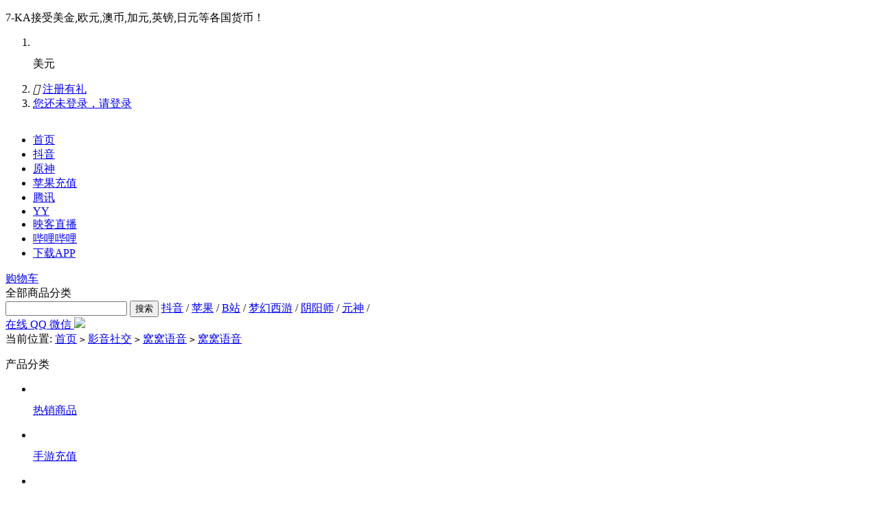

--- FILE ---
content_type: text/html; charset=utf-8
request_url: https://7-ka.com/category-408-b0.html
body_size: 9267
content:
<!DOCTYPE html PUBLIC "-//W3C//DTD XHTML 1.0 Transitional//EN" "http://www.w3.org/TR/xhtml1/DTD/xhtml1-transitional.dtd">
<html xmlns="http://www.w3.org/1999/xhtml">
<head>
<meta http-equiv="Content-Type" content="text/html; charset=utf-8" />
<meta name="Keywords" content="" />
<meta name="Description" content="" />
<title>窝窝语音_窝窝语音_影音社交_7-KA-海外充值游戏,海外充值苹果,海外点卡</title>
<link rel="manifest" href="manifest.json" />
<link rel="shortcut icon" href="favicon.ico"/>
<link rel="icon" href="animated_favicon.gif" type="image/gif"/>
<link href="themes/newstyle/newcss/base.css" rel="stylesheet" type="text/css">
<link href="themes/newstyle/newcss/iconfont.css" rel="stylesheet" type="text/css">
<link href="themes/newstyle/newcss/good.css" rel="stylesheet" type="text/css">
<!-- <link href="themes/xm2013/style.css" rel="stylesheet" type="text/css"/> -->
<script type="text/javascript" src="themes/xm2013/js/jquery.js"></script>
<script>
function browserRedirect() {
    var sUserAgent = navigator.userAgent.toLowerCase();
    var bIsIpad = sUserAgent.match(/ipad/i) == "ipad";
    var bIsIphoneOs = sUserAgent.match(/iphone os/i) == "iphone os";
    var bIsMidp = sUserAgent.match(/midp/i) == "midp";
    var bIsUc7 = sUserAgent.match(/rv:1.2.3.4/i) == "rv:1.2.3.4";
    var bIsUc = sUserAgent.match(/ucweb/i) == "ucweb";
    var bIsAndroid = sUserAgent.match(/android/i) == "android";
    var bIsCE = sUserAgent.match(/windows ce/i) == "windows ce";
    var bIsWM = sUserAgent.match(/windows mobile/i) == "windows mobile";
    if ( bIsIpad || bIsIphoneOs || bIsMidp || bIsUc7 || bIsUc || bIsAndroid || bIsCE || bIsWM ){
        window.location.href="/mobile/category.php?id="+408;
    }
}
browserRedirect();
</script>
<script>
!function(f,b,e,v,n,t,s){
  if(f.fbq)return;
  n=f.fbq=function(){n.callMethod?
  n.callMethod.apply(n,arguments):n.queue.push(arguments)};
  if(!f._fbq)f._fbq=n;
  n.push=n;n.loaded=!0;n.version='2.0';
  n.queue=[];
  t=b.createElement(e);t.async=!0;
  t.src=v;
  s=b.getElementsByTagName(e)[0];
  s.parentNode.insertBefore(t,s);
}(window, document,'script',
'https://connect.facebook.net/en_US/fbevents.js');
fbq('init', '715159305595751');
fbq('track', 'PageView');
</script>
<noscript>
<img height="1" width="1" style="display:none"
src="https://www.facebook.com/tr?id=715159305595751&ev=PageView&noscript=1"/>
</noscript>
<script>
var _hmt = _hmt || [];
(function() {
  var hm = document.createElement("script");
  hm.src = "https://hm.baidu.com/hm.js?ef4f10af70e9ba946eb884054b789f94";
  var s = document.getElementsByTagName("script")[0];
  s.parentNode.insertBefore(hm, s);
})();
</script>
<script async src="https://www.googletagmanager.com/gtag/js?id=G-NPTV4QSL8D"></script>
<script>
  window.dataLayer = window.dataLayer || [];
  function gtag(){dataLayer.push(arguments);}
  gtag('js', new Date());
  gtag('config', 'G-NPTV4QSL8D');
  gtag('config', 'AW-820722878');
  window.addEventListener('load', function () {
    if (location.href.includes('respond')) {
        var spans = document.querySelectorAll('.pay-order-info-con span');
        var status = spans[4]?.innerText?.trim();
        if (status === '已付款') {
          var emailEl = document.querySelector('[href="/user.php"]');
          var priceEl = document.querySelector('[style="color: #ff4707"]');
          var orderEl = document.querySelector('.pay-order-info-con p span');
          if (emailEl && priceEl && orderEl) {
            var email = emailEl.innerText?.toLowerCase()?.trim();
            var valueStr = priceEl.innerText.replace(/[^\d.-]/g, '');
            var orderId = orderEl.innerText?.trim();
            if (!email || !valueStr || !orderId) return;
            var value = Number(valueStr);
            if (isNaN(value) || value <= 0) return;
            gtag('set', 'user_data', {
              email: email
            });
            gtag('event', 'conversion', {
              send_to: 'AW-820722878/s7tZCOW4ks8DEL75rIcD',
              transaction_id: orderId,
              value: value,
              currency: 'USD'
            });
          }
        }
    }
    document.querySelectorAll('[type="submit"]').forEach(function (btn) {
        btn.addEventListener('click', function () {
          var email = document.querySelector('#username')?.value;
          var password = document.querySelector('#password1')?.value;
          var phone = document.querySelector('#code_phone')?.value;
          var verifyCode = document.querySelector('[name="yzm"]')?.value;
          if (email && password && phone && verifyCode) {
            gtag('set', 'user_data', {
              email: email
            });
            gtag('event', 'conversion', {
              send_to: 'AW-11056865561/dCAACNzV0YYYEJnCqZgp'
            });
            gtag('event', 'conversion', {
              send_to: 'AW-820722878/FvjqCLnJiNgaEL75rIcD'
            });
          }
        });
    });
  });
</script>
</head>
<body>
<script type="text/javascript">
var process_request = "正在处理您的请求...";
</script>
<script>var _hmt = _hmt || [];
(function() {
  var hm = document.createElement("script");
  hm.src = "//hm.baidu.com/hm.js?2824e84cce44027063a40539efa21e19";
  var s = document.getElementsByTagName("script")[0];
  s.parentNode.insertBefore(hm, s);
})();
function data_hmt(a, b) {
  if (typeof _hmt == "undefined") {
   return false;
  }
  var b = b || "async";
  _hmt.push(["_trackEvent", a, b]);
}
</script>
<script>
    let deferredPrompt;
    window.addEventListener('beforeinstallprompt', (e) => {
        e.preventDefault();
        deferredPrompt = e;
        $('#install_desktop').show();
    });
</script>
<div class="head_home">
    <div class="head_top">
        <div class="head_topCenter container">
            <p class="head_p2"><i class="iconfont2 icon-gonggao mr5"></i>7-KA接受美金,欧元,澳币,加元,英镑,日元等各国货币！</p>
            <div class="head_frCont">
                <ol class="head_frOl">
                    <li class="head_frOlLi js_headSelect">
                        <div class="head_select">
                            <img class="head_stateLogo js_headStateLogo" src="themes/newstyle//newimages/state/state_usa1.png" alt="">
                            <p class="head_p">
                                <span class="head_stateText js_headStateText">美元</span>
                                <!--<span class="head_stateMoney"> <b class="js_headStateMoney">USD</b> </span>-->
                            </p>
                            <i class="head_stateDown js_headStateDown iconfont2 icon-xiala"></i>
                        </div>
                        <ul id="currency_ul" class="head_option js_headOption" style="display: none;">
                            <div class="head_optionAngle"></div>
                            <div class="head_optionCover"></div>
                            <li><a href="javascript:change_currency('USD')" class="hb1"><img src="themes/newstyle//newimages/state/state_usa1.png" alt="">美元</a></li>
                            <li><a href="javascript:change_currency('EUR')" class="hb3"><img src="themes/newstyle//newimages/state/state_usa2.png" alt="">欧元</a></li>
                            <li><a href="javascript:change_currency('GBP')" class="hb1"><img src="themes/newstyle//newimages/state/state_usa3.png" alt="">英镑</a></li>
                            <li><a href="javascript:change_currency('AUD')" class="hb1"><img src="themes/newstyle//newimages/state/state_usa4.png" alt="">澳元</a></li>
                            <li><a href="javascript:change_currency('CAD')" class="hb2"><img src="themes/newstyle//newimages/state/state_usa5.png" alt="">加元</a></li>
                            <li><a href="javascript:change_currency('JPY')" class="hb2"><img src="themes/newstyle//newimages/state/state_usa6.png" alt="">日元</a></li>
                            <li><a href="javascript:change_currency('HKD')" class="hb2"><img src="themes/newstyle//newimages/state/state_usa7.png" alt="">港币</a></li>
                            <li><a href="javascript:change_currency('TWD')" class="hb2"><img src="themes/newstyle//newimages/state/state_usa8.png" alt="">台币</a></li>
                            <li><a href="javascript:change_currency('NZD')" class="hb2"><img src="themes/newstyle//newimages/state/state_usa9.png" alt="">新西兰元</a></li>
                            <li><a href="javascript:change_currency('SGD')" class="hb2"><img src="themes/newstyle//newimages/state/state_usa10.png" alt="">新加坡元</a></li>
                        </ul>
                    </li>
                    <li class="head_frOlLi head_signIn linkOrange"><span class="head_long"></span><i class="iconfont2">&#xe81a;</i>
<a href="/user.php?act=register">注册有礼</a><span class="head_long"></span></li>
<li class="head_frOlLi linkWhite"><a href="/user.php?act=login">您还未登录，请登录</a></li>
                </ol>
            </div>
        </div>
    </div>
    <div class="head_logo container">
        <a href="/" class="logo" style="width:180px"><img alt="" src="themes/newstyle//newimages/logo.png"></a>
        <ul class="navlist">
            <li><a class="on" href="/">首页</a></li>
                         
            <li><a class="" href="goods-1433.html"> 抖音 </a></li>
                                     
            <li><a class="" href="goods-1462.html"> 原神 </a></li>
                                     
            <li><a class="" href="goods-227.html"> 苹果充值 </a></li>
                                     
            <li><a class="" href="category.php?id=147"> 腾讯 </a></li>
                                     
            <li><a class="" href="goods-3827.html"> YY </a></li>
                                     
            <li><a class="" href="category-290-b0.html"> 映客直播 </a></li>
                                     
            <li><a class="" href="category-416-b0.html"> 哔哩哔哩 </a></li>
                                     
            <li><a class="" href="app.html"> 下载APP </a></li>
                                    <li id="install_desktop" style="display: none"><a href="javascript:void(0)"><span style="padding-left:30px;">保存到桌面</span><div style="margin-top: -28px;"><img src="themes/newstyle//newimages/desktop.png" style="width: 30px;height: 30px;"></div></a></li>
        </ul>
        <div class="cart">
            <!--<a href="#" target="_blank" class="cartlogin"><i class="iconfont2 icon-yonghu"></i>登录</a>-->
            <a href="flow.php" target="_blank" class="cartlogin"><i class="iconfont2 icon-gouwuche"></i>购物车</a>
        </div>
    </div>
    <div class="head_bot container cf">
        <div id="btnnav" class="catenav fl">
			全部商品分类<i class="iconfont2 icon-leixing"></i>
			<ul class="catlist" id="div_all_cat" style="margin-left:-16px;display:none;">
												<li class="">
					<div class="catlistcont">
						<h4><a href="category-96-b0.html"><i class="iconfont2 icon-rexiao"></i>热销商品</a></h4>
						<div class="catlistItem">
																												<a href="category-339-b0.html">游戏充值</a> /																																										<a href="category-358-b0.html">苹果直充</a> /																																										<a href="category-360-b0.html">苹果礼品卡</a> /																																																							</div>
					</div>
					<div class="categoryList">
																																																												<a href="category-356-b0.html">网易宝藏宝阁</a>																																				<a href="category-217-b0.html">UU898</a>																							</div>
				</li>
																<li class="">
					<div class="catlistcont">
						<h4><a href="category-213-b0.html"><i class="iconfont2 icon-shouyou"></i>手游充值</a></h4>
						<div class="catlistItem">
																												<a href="category-302-b0.html">IOS手游充值</a> /																																										<a href="category-303-b0.html">安卓手游</a> /																																										<a href="category-318-b0.html">google play</a> /																											</div>
					</div>
					<div class="categoryList">
																																															</div>
				</li>
																<li class="">
					<div class="catlistcont">
						<h4><a href="category-91-b0.html"><i class="iconfont2 icon-dianka"></i>国内点卡</a></h4>
						<div class="catlistItem">
																												<a href="category-225-b0.html">网易游戏</a> /																																										<a href="category-224-b0.html">腾讯网络</a> /																																										<a href="category-246-b0.html">迅雷网络</a> /																											</div>
					</div>
					<div class="categoryList">
																																															</div>
				</li>
																<li class="">
					<div class="catlistcont">
						<h4><a href="category-93-b0.html"><i class="iconfont2 icon-zhibo"></i>直播平台</a></h4>
						<div class="catlistItem">
																												<a href="category-352-b0.html">抖音直播</a> /																																										<a href="category-327-b0.html">快手直播</a> /																																										<a href="category-416-b0.html">哔哩哔哩</a> /																																																																																																																																																																																																																																																																																																																			</div>
					</div>
					<div class="categoryList">
																																																												<a href="category-350-b0.html">全民K歌</a>																																				<a href="category-304-b0.html">映客直播</a>																																				<a href="category-305-b0.html">多玩Y币</a>																																				<a href="category-346-b0.html">陌陌直播</a>																																				<a href="category-295-b0.html">虎牙直播</a>																																				<a href="category-297-b0.html">斗鱼直播</a>																																				<a href="category-348-b0.html">一直播</a>																																				<a href="category-347-b0.html">唱吧</a>																																				<a href="category-296-b0.html">龙珠直播</a>																																				<a href="category-299-b0.html">来疯直播</a>																																				<a href="category-335-b0.html">千帆直播</a>																																				<a href="category-354-b0.html">氧气语音</a>																																				<a href="category-362-b0.html">CC直播</a>																																				<a href="category-364-b0.html">比心</a>																																				<a href="category-366-b0.html">TT语音</a>																																				<a href="category-368-b0.html">花椒直播</a>																																				<a href="category-370-b0.html">Hello语音</a>																																				<a href="category-372-b0.html">酷狗直播</a>																																				<a href="category-374-b0.html">伴伴</a>																																				<a href="category-376-b0.html">六房间直播</a>																							</div>
				</li>
																<li class="">
					<div class="catlistcont">
						<h4><a href="category-94-b0.html"><i class="iconfont2 icon-shejiao"></i>影音社交</a></h4>
						<div class="catlistItem">
																												<a href="category-226-b0.html">QQ音乐</a> /																																										<a href="category-308-b0.html">腾讯视频</a> /																																										<a href="category-229-b0.html">优酷</a> /																																																																																																																																																																																																																																																																									</div>
					</div>
					<div class="categoryList">
																																																												<a href="category-378-b0.html">网易云</a>																																				<a href="category-309-b0.html">酷狗</a>																																				<a href="category-406-b0.html">探探</a>																																				<a href="category-400-b0.html">soul</a>																																				<a href="category-408-b0.html">窝窝语音</a>																																				<a href="category-230-b0.html">爱奇艺</a>																																				<a href="category-380-b0.html">酷我</a>																																				<a href="category-382-b0.html">百度音乐</a>																																				<a href="category-386-b0.html">喜马拉雅</a>																																				<a href="category-388-b0.html">蜻蜓FM</a>																																				<a href="category-390-b0.html">玩吧</a>																																				<a href="category-392-b0.html">懒人听书</a>																																				<a href="category-394-b0.html">小回音</a>																																				<a href="category-396-b0.html">荔枝FM</a>																																				<a href="category-398-b0.html">起点读书</a>																																				<a href="category-402-b0.html">他趣</a>																																				<a href="category-412-b0.html">更多商品</a>																							</div>
				</li>
																<li class="">
					<div class="catlistcont">
						<h4><a href="category-73-b0.html"><i class="iconfont2 icon-gangtai"></i>港台点卡</a></h4>
						<div class="catlistItem">
																												<a href="category-265-b0.html">台湾Mycard</a> /																																										<a href="category-313-b0.html">台湾橘子</a> /																																										<a href="category-286-b0.html">港服PSN</a> /																																									</div>
					</div>
					<div class="categoryList">
																																																												<a href="category-414-b0.html">Switch</a>																							</div>
				</li>
											</ul>
		</div>
        <div class="search fl">
            <form id="user_search" action="search.php" method="get">
                <input type="text" id="keyword" name="keywords" class="txt" value="" placeholder=" ">
                <input type="submit" class="mbtn" value="搜索">
                <label class="hot">
                                      <a href="search.php?keywords=%E6%8A%96%E9%9F%B3">抖音</a> /                                      <a href="search.php?keywords=%E8%8B%B9%E6%9E%9C">苹果</a> /                                      <a href="search.php?keywords=B%E7%AB%99">B站</a> /                                      <a href="search.php?keywords=%E6%A2%A6%E5%B9%BB%E8%A5%BF%E6%B8%B8">梦幻西游</a> /                                      <a href="search.php?keywords=%E9%98%B4%E9%98%B3%E5%B8%88">阴阳师</a> /                                      <a href="search.php?keywords=%E5%85%83%E7%A5%9E">元神</a> /                                  </label>
            </form>
        </div>
        <div class="menuLink fr">
            <a href="https://qikawang.qiyukf.com/client?k=2ab8949522687ffd3ba31c1e3e5caeac&amp;wp=1&amp;templateId=2500488&amp;gid=1327747&amp;robotShuntSwitch=0" target="_blank" rel="nofollow"
             class="k1">
              <i class="iconfont2 icon-kefuxianxing"></i>
              <span>在线</span>
             </a>
            <a href="tencent://message/?uin=800042707&amp;Site=%E5%9C%A8%E7%BA%BFQQ&amp;Menu=yes"
             target="_blank" rel="nofollow" class="k2">
                <i class="iconfont2 icon-QQ"></i>
                <span>QQ</span>
             </a>
            <a href="#" class="qcodehover k3">
                <i class="iconfont2 icon-weixin"></i>
                <span>微信</span>
                <img class="qcode" src="themes/newstyle//newimages/youkaweixin.jpg">
            </a>
        </div>
    </div>
</div>
<script>
    if ('serviceWorker' in navigator) {
      navigator.serviceWorker.register('/js/sw.js')
        .then(reg => console.log('Service Worker 注册成功'))
        .catch(err => console.error('Service Worker 注册失败:', err));
    }
</script>
<script>
  document.addEventListener('DOMContentLoaded', function () {
    var installBtn = document.getElementById('install_desktop');
    if (installBtn) {
      installBtn.addEventListener('click', function () {
        installBtn.style.display = 'none';
        if (typeof deferredPrompt !== 'undefined' && deferredPrompt) {
          deferredPrompt.prompt();
          deferredPrompt.userChoice.then(function (choiceResult) {
            if (choiceResult.outcome === 'accepted') {
              console.log('用户接受了安装提示');
            } else {
              console.log('用户拒绝了安装提示');
            }
            deferredPrompt = null;
          });
        }
      });
    }
  });
</script>
<div class="container ur_herebox">
    <div class="ur_here"><i class="iconfont2 icon-dingwei"></i>当前位置: <a href=".">首页</a> <code>&gt;</code> <a href="category-94-b0.html">影音社交</a> <code>&gt;</code> <a href="category-407-b0.html">窝窝语音</a> <code>&gt;</code> <a href="category-408-b0.html">窝窝语音</a></div>
</div>
<div class="container clearfix">
  <div class="categoryLeft">
    <div class="categorylist">
      <div class="mainHd">
          <p>
              <a class="on">产品分类</a>
          </p>
          <!--<a href="#" target="_blank" class="more">+More</a>-->
      </div>
      <div class="mainBd">
        <ul>
          <li>
            <a href="/category-96-b0.html" target="_blank">
              <img src="themes/newstyle//newimages/cate/96.png" alt="" />
              <p>热销商品</p>
            </a>
          </li>
          <li>
            <a href="/category-213-b0.html" target="_blank">
              <img src="themes/newstyle//newimages/cate/213.png" alt="" />
              <p>手游充值</p>
            </a>
          </li>
          <li>
            <a href="/category-91-b0.html" target="_blank">
              <img src="themes/newstyle//newimages/cate/91.png" alt="" />
              <p>国内点卡</p>
            </a>
          </li>
          <li>
            <a href="/category-93-b0.html" target="_blank">
              <img src="themes/newstyle//newimages/cate/93.png" alt="" />
              <p>直播平台</p>
            </a>
          </li>
          <li>
            <a href="/category-94-b0.html" target="_blank">
              <img src="themes/newstyle//newimages/cate/94.png" alt="" />
              <p>影音社交</p>
            </a>
          </li>
          <li>
            <a href="/category-73-b0.html" target="_blank">
              <img src="themes/newstyle//newimages/cate/73.png" alt="" />
              <p>港台点卡</p>
            </a>
          </li>
        </ul>
      </div>
    </div>
    <div class="goodCategory">
        <div class="hd">安全联盟行业验证</div>
        <div class="bd">
          <a href="http://v.pinpaibao.com.cn/authenticate/cert/?site=www.7-ka.com" target="_blank"><img src="https://www.7-ka.com/themes/xm2013/images/index/zhengshu.jpg"></a>
        </div>
    </div>
    <div class="box1">
       <div class="mainHd">
        <p>
          <a class="on">你可能还喜欢</a>
        </p>
      </div>
      <div class="mainBd">
        <ul class="xm-goods-sublist xm-goods-sublist-l">
                  </ul>
      </div>
    </div>
    <div class="box1" id='history_div'>
     <div class="mainHd">
        <p>
          <a class="on">最近浏览</a>
        </p>
      </div>
      <div class="mainBd"  id='history_list'>
		        </div>
</div>
<script type="text/javascript">
  function clear_history(){
    Ajax.call('user.php', 'act=clear_history',clear_history_Response, 'GET', 'TEXT',1,1);
  }
  function clear_history_Response(res){
    document.getElementById('history_list').innerHTML = '您已清空最近浏览过的商品';
  }
</script>  </div>
  <div class="categoryRight">
    <div class="mainHd">
      <p>
          <a class="on">商品筛选</a>
      </p>
      <span>共6个商品</span>
    </div>
    <div class="mainBd">
            
      <div class="category-list-box">
        <div class="hd">
        <div class="category-list-order">
          <dl class="xm-filter-list category-order-list clearfix">
            <dt>排序方式：</dt>
            <dd>
              <ul id="typeSort">
                <li class="DESC"><a href="category.php?category=408&display=grid&brand=0&price_min=0&price_max=0&filter_attr=0&page=1&sort=goods_id&order=ASC#goods_list"><span class="icon-common icon-order-ascending"></span>按上架时间</a></li>
                <li class="default"><a href="category.php?category=408&display=grid&brand=0&price_min=0&price_max=0&filter_attr=0&page=1&sort=shop_price&order=ASC#goods_list"><span class="icon-common icon-order-ascending"></span>价格由低到高</a></li>
                <li class="default"><a href="category.php?category=408&display=grid&brand=0&price_min=0&price_max=0&filter_attr=0&page=1&sort=last_update&order=DESC#goods_list"><span class="icon-common icon-order-ascending"></span>按更新时间排序</a></li>
              </ul>
            </dd>
          </dl>
        </div>
      </div>
      <div class="bd">
        <div class="xm-goods-list-wrap">
          <ul class="xm-goods-list clearfix">
		  
		                  <li>
              <div class="xm-goods-item">
                <div class="item-thumb"><a href="goods-3996.html" title="窝窝语音钻石充值 500000钻石"><img src="images/202104/thumb_img/3996_thumb_G_1618651807340.jpg" alt="窝窝语音钻石充值 500000钻石" /></a></div>
                <h2 class="item-name"><a href="goods-3996.html" title="窝窝语音钻石充值 500000钻石">窝窝语音钻石充值 500000钻石</a></h2>
                <div class="item-price">$803.63USD<del>$883.99USD</del></div>
                <div class="item-action" style="display:none;"><a class="action-add-cart xmAddShopCart" href="javascript:addToCart(3996)" ><span class="icon-common icon-common-plus"></span>加入购物车</a></div>
                
              </div>
            </li>
                                <li>
              <div class="xm-goods-item">
                <div class="item-thumb"><a href="goods-3995.html" title="窝窝语音钻石充值 200000钻石"><img src="images/202104/thumb_img/3995_thumb_G_1618651806557.jpg" alt="窝窝语音钻石充值 200000钻石" /></a></div>
                <h2 class="item-name"><a href="goods-3995.html" title="窝窝语音钻石充值 200000钻石">窝窝语音钻石充值 200000钻石</a></h2>
                <div class="item-price">$321.45USD<del>$353.60USD</del></div>
                <div class="item-action" style="display:none;"><a class="action-add-cart xmAddShopCart" href="javascript:addToCart(3995)" ><span class="icon-common icon-common-plus"></span>加入购物车</a></div>
                
              </div>
            </li>
                                <li>
              <div class="xm-goods-item">
                <div class="item-thumb"><a href="goods-3994.html" title="窝窝语音钻石充值 100000钻石"><img src="images/202104/thumb_img/3994_thumb_G_1618651804504.jpg" alt="窝窝语音钻石充值 100000钻石" /></a></div>
                <h2 class="item-name"><a href="goods-3994.html" title="窝窝语音钻石充值 100000钻石">窝窝语音钻石充值 100000钻石</a></h2>
                <div class="item-price">$160.73USD<del>$176.80USD</del></div>
                <div class="item-action" style="display:none;"><a class="action-add-cart xmAddShopCart" href="javascript:addToCart(3994)" ><span class="icon-common icon-common-plus"></span>加入购物车</a></div>
                
              </div>
            </li>
                                <li>
              <div class="xm-goods-item">
                <div class="item-thumb"><a href="goods-3993.html" title="窝窝语音钻石充值 50000钻石"><img src="images/202104/thumb_img/3993_thumb_G_1618651803845.jpg" alt="窝窝语音钻石充值 50000钻石" /></a></div>
                <h2 class="item-name"><a href="goods-3993.html" title="窝窝语音钻石充值 50000钻石">窝窝语音钻石充值 50000钻石</a></h2>
                <div class="item-price">$80.37USD<del>$88.40USD</del></div>
                <div class="item-action" style="display:none;"><a class="action-add-cart xmAddShopCart" href="javascript:addToCart(3993)" ><span class="icon-common icon-common-plus"></span>加入购物车</a></div>
                
              </div>
            </li>
                                <li>
              <div class="xm-goods-item">
                <div class="item-thumb"><a href="goods-3992.html" title="窝窝语音钻石充值 10000钻石"><img src="images/202104/thumb_img/3992_thumb_G_1618651801361.jpg" alt="窝窝语音钻石充值 10000钻石" /></a></div>
                <h2 class="item-name"><a href="goods-3992.html" title="窝窝语音钻石充值 10000钻石">窝窝语音钻石充值 10000钻石</a></h2>
                <div class="item-price">$16.08USD<del>$17.69USD</del></div>
                <div class="item-action" style="display:none;"><a class="action-add-cart xmAddShopCart" href="javascript:addToCart(3992)" ><span class="icon-common icon-common-plus"></span>加入购物车</a></div>
                
              </div>
            </li>
                                <li>
              <div class="xm-goods-item">
                <div class="item-thumb"><a href="goods-3991.html" title="窝窝语音钻石充值 5000钻石"><img src="images/202104/thumb_img/3991_thumb_G_1618651799832.jpg" alt="窝窝语音钻石充值 5000钻石" /></a></div>
                <h2 class="item-name"><a href="goods-3991.html" title="窝窝语音钻石充值 5000钻石">窝窝语音钻石充值 5000钻石</a></h2>
                <div class="item-price">$8.81USD<del>$9.69USD</del></div>
                <div class="item-action" style="display:none;"><a class="action-add-cart xmAddShopCart" href="javascript:addToCart(3991)" ><span class="icon-common icon-common-plus"></span>加入购物车</a></div>
                
              </div>
            </li>
                			
          </ul>
        </div>
      </div>
<script type="Text/Javascript" language="JavaScript">
<!--
function selectPage(sel)
{
  sel.form.submit();
}
//-->
</script>
<script type="text/javascript">
window.onload = function()
{
  
}
var button_compare = '';
var exist = "您已经选择了%s";
var count_limit = "最多只能选择4个商品进行对比";
var goods_type_different = "\"%s\"和已选择商品类型不同无法进行对比";
var compare_no_goods = "您没有选定任何需要比较的商品或者比较的商品数少于 2 个。";
var btn_buy = "购买";
var is_cancel = "取消";
var select_spe = "请选择商品属性";
</script>        <form name="selectPageForm" action="/category.php" method="get">
        <div class="xm-box">
          <div class="xm-pagenavi">
		  		  <span class="numbers first">上一页</span>
		  		  
		  		  		  <span class="numbers current"><a href="category-408-b0-min0-max0-attr0-1-goods_id-DESC.html">1</a></span>
		  		  		  		  <span class="numbers last">下一页</span>
		  		  </div>
        </div>
      </form>      </div>
    </div>
  </div>
</div>
<div class="footer">
    <div class="f_bottomContent container">
        <div class="f_bottomContentItem">
            <div class="f_bciImg">
                <i class="iconfont2 icon-duihuanjiaoyi"></i>
            </div>
            <div class="f_bciText">
                <div class="f_bcitTitle">
                    多货币支付
                </div>
                <div class="f_bcitContent">
                    支持多国货币付款，满足您的付款需求
                </div>
            </div>
        </div>
        <div class="f_bottomContentItem">
            <div class="f_bciImg">
                <i class="iconfont2 icon-jisu"></i>
            </div>
            <div class="f_bciText">
                <div class="f_bcitTitle">
                    极速发货
                </div>
                <div class="f_bcitContent">
                    核心极速发货技术支持，尽享极速充值体验，超时赔付
                </div>
            </div>
        </div>
        <div class="f_bottomContentItem">
            <div class="f_bciImg">
                <i class="iconfont2 icon-jiaoyie"></i>
            </div>
            <div class="f_bciText">
                <div class="f_bcitTitle">
                    额度不限
                </div>
                <div class="f_bcitContent">
                    充值金额不设限制，满足您在海外的充值习惯
                </div>
            </div>
        </div>
        <div class="f_bottomContentItem">
            <div class="f_bciImg">
                <i class="iconfont2 icon-baomi"></i>
            </div>
            <div class="f_bciText">
                <div class="f_bcitTitle">
                    安全保密
                </div>
                <div class="f_bcitContent">
                    HTTPS加密处理，有效保护您的账户及隐私安全
                </div>
            </div>
        </div>
        <div class="f_bottomContentItem">
            <div class="f_bciImg">
                <i class="iconfont2 icon-wuyou"></i>
            </div>
            <div class="f_bciText">
                <div class="f_bcitTitle">
                    售后无忧
                </div>
                <div class="f_bcitContent">
                    7*24小时在线客服，随时随地为您专业解答各种问题
                </div>
            </div>
        </div>
    </div>
    <div class="f_mid container flex-between">
        <div class="f_mid1">
            <img src="/themes/newstyle//newimages/flogo.png" >
            <p>专业化虚拟数字商品销售平台，面向海外客户提供网络游戏虚拟数字商品销售服务</p>
            <img src="/themes/newstyle//newimages/7_24.png" >
            <p><i class="iconfont2 icon-QQxianxing"></i>800042707</p>
            <p><i class="iconfont2 icon-youxiang"></i><a href="/cdn-cgi/l/email-protection" class="__cf_email__" data-cfemail="563d232f39233b37392f3f166764607835393b">[email&#160;protected]</a></p>
        </div>
        <div class="f_mid2" style="width:850px">          
          	            <dl>
                <dt>关于我们</dt>
                                <dd><a href="article-4.html" title="网站简介">网站简介</a></dd>
                                <dd><a href="article-24.html" title="联系我们">联系我们</a></dd>
                                <dd><a href="article-26.html" title="经营范围">经营范围</a></dd>
                                <dd><a href="article-46.html" title="知名网站报道7-KA">知名网站报道7-KA</a></dd>
                                <dd><a href="article-66.html" title="隐私权政策">隐私权政策</a></dd>
                                <dd><a href="article-69.html" title="协议条款">协议条款</a></dd>
                                <dd><a href="article-74.html" title="柒卡公司简介">柒卡公司简介</a></dd>
                            </dl>
                        <dl>
                <dt>新手入门</dt>
                                <dd><a href="article-11.html" title="游戏卡密购买流程">游戏卡密购买流程</a></dd>
                                <dd><a href="article-12.html" title="游戏直冲购买流程">游戏直冲购买流程</a></dd>
                                <dd><a href="article-13.html" title="如何实名认证">如何实名认证</a></dd>
                                <dd><a href="article-18.html" title="服务保证">服务保证</a></dd>
                                <dd><a href="article-22.html" title="7-KA会员等级说明">7-KA会员等级说明</a></dd>
                            </dl>
                        <dl>
                <dt>发货方式</dt>
                                <dd><a href="article-14.html" title="发货方式与时间">发货方式与时间</a></dd>
                                <dd><a href="article-15.html" title="查询订单">查询订单</a></dd>
                            </dl>
                        <dl>
                <dt>支付方式</dt>
                                <dd><a href="article-16.html" title="如何认证PayPal">如何认证PayPal</a></dd>
                                <dd><a href="article-17.html" title="如何注册Paypal">如何注册Paypal</a></dd>
                                <dd><a href="article-32.html" title="whatsapp国内登陆">whatsapp国内登陆</a></dd>
                                <dd><a href="article-40.html" title="美国paypal认证教程">美国paypal认证教程</a></dd>
                                <dd><a href="article-41.html" title="澳大利亚paypal认证流程">澳大利亚paypal认证流程</a></dd>
                                <dd><a href="article-42.html" title="加拿大paypal认证教程">加拿大paypal认证教程</a></dd>
                                <dd><a href="article-47.html" title="付款不成功的解决方法">付款不成功的解决方法</a></dd>
                            </dl>
                        <dl>
                <dt>帮助信息</dt>
                                <dd><a href="article-23.html" title="找回密码">找回密码</a></dd>
                                <dd><a href="article-75.html" title="消费积分有效期">消费积分有效期</a></dd>
                            </dl>
                        <dl class="lastdl">
                <dt>官方微信</dt>
                <dd><img src="/themes/newstyle//newimages/kuyouweixin.jpg" width="88" height="88"></dd>
            </dl>
        </div>
    </div>
    <div class="f_bot">
        <p>© 2009-2025 7-KA.COM 版权所有:7-KA海外游戏点卡交易网，并保留所有权利
          |  ICP备案证书号:<a href="http://beian.miit.gov.cn/" target="_blank" rel="nofollow">粤ICP备19160986号</a>  |  <a href=""  target="_blank">用户须知</a>  |  <a href=""  target="_blank">隐私保护</a>  |  <a href=""  target="_blank">免责声明</a>  |  <a href=""  target="_blank">联系我们</a></p>
        <p><img src="/themes/newstyle//newimages/footerimg.png" ></p>
    </div>
    </div></div>
    <div class="f_bot">
        <p>SEVENKA TRADING LTD (UK entity)，291 Brighton Road, South Croydon, United Kingdom, CR2 6EQ</p>
    </div>
    </div>
    
    <ul class="home_right">
    <li>
        <a href="http://wpa.qq.com/msgrd?v=3&amp;uin=800042707&amp;site=qq&amp;menu=yes" target="_blank" rel="nofollow" >
            <i class="iconfont2 icon-QQ"></i>
            <span>QQ</span>
        </a>
    </li>
    <li>
        <a href="https://qikawang.qiyukf.com/client?k=2ab8949522687ffd3ba31c1e3e5caeac&wp=1&templateId=2500488&gid=1327747&robotShuntSwitch=0" target="_blank" rel="nofollow">
            <i class="iconfont2 icon-shouyou"></i>
            <span>在线</span>
        </a>
    </li>
    <li>
        <a href="/mobile/" target="_blank" rel="nofollow" >
            <i class="iconfont2 icon-weixinxianxing"></i>
            <span>手机版</span>
        </a>
    </li>
    <li class="js_top">
        <a href="javascript:;"  rel="nofollow" >
            <i class="iconfont2 icon-top"></i>
            <span>顶部</span>
        </a>
    </li>
    </ul><script data-cfasync="false" src="/cdn-cgi/scripts/5c5dd728/cloudflare-static/email-decode.min.js"></script><script type="text/javascript">
   $(function(){
     $("#div_all_cat").addClass('none')
   })
</script>
<script type="text/javascript" src="themes/newstyle/newjs/common.js"></script>
<script type="text/javascript">
$(function(){
  $('#btnnav').hover(function() {
    console.log('----')
   if($('#div_all_cat').hasClass('none')){
    $('#div_all_cat').show().removeClass('none')
   }else{
    $('#div_all_cat').hide().addClass('none')
   }
  })
})  
</script>
<script defer src="https://static.cloudflareinsights.com/beacon.min.js/vcd15cbe7772f49c399c6a5babf22c1241717689176015" integrity="sha512-ZpsOmlRQV6y907TI0dKBHq9Md29nnaEIPlkf84rnaERnq6zvWvPUqr2ft8M1aS28oN72PdrCzSjY4U6VaAw1EQ==" data-cf-beacon='{"version":"2024.11.0","token":"5a2d8a974e6144969def37a52cf63880","server_timing":{"name":{"cfCacheStatus":true,"cfEdge":true,"cfExtPri":true,"cfL4":true,"cfOrigin":true,"cfSpeedBrain":true},"location_startswith":null}}' crossorigin="anonymous"></script>
</body>
</html>
